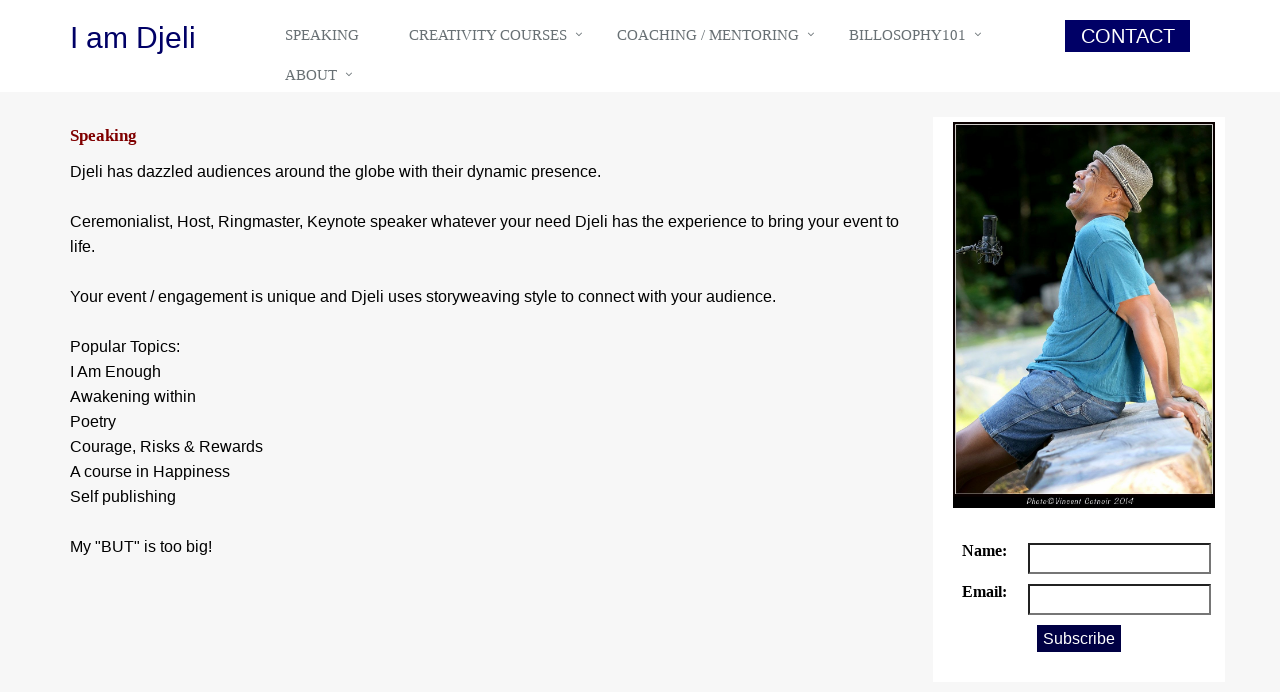

--- FILE ---
content_type: text/html;charset=UTF-8
request_url: https://iamdjeli.com/speaking/
body_size: 5654
content:
<!DOCTYPE html>
<!--[if IE 8]> <html lang="en" class="ie8"> <![endif]-->
<!--[if IE 9]> <html lang="en" class="ie9"> <![endif]-->
<!--[if !IE]><!--> <html lang="en"> <!--<![endif]-->
<head>
	<title>Speaking</title><meta name="description" content=""><meta name="keywords" content="artist, author, clown, bipoc, ally, advocate, performer, fun, africanamerican, travel, metaphysics, writing, storyweaving, storytelling, poet, poetry, vermont, ceremonialist, ceremony, entheogens"><meta name="copyright" content="">


	<!-- Meta -->
	<meta charset="utf-8">
	<meta name="viewport" content="width=device-width, initial-scale=1.0">
	<meta name="description" content="">
	<meta name="author" content="">

	<title>Speaking</title><meta name="viewport" content="width=device-width, initial-scale=1.0"><meta name="title" content="Speaking"><meta name="description" content=""><meta name="date" content="Sept. 24, 2022"><meta name="subject" content="Speaking"><meta name="publisher" content=""><meta name="dc.title" content="Speaking"><meta name="dc.description" content=""><meta name="dc.date" content="Sept. 24, 2022"><meta name="dc.subject" content="Speaking"><meta name="dc.publisher" content=""><meta name="keywords" content=""><meta property="og:title" content="Speaking"><meta property="og:description" content=""><meta property="og:image" content=""><meta property="og:image:type" content="image/png"><meta property="og:image:width" content="400"><meta property="og:image:height" content="400"><meta property="og:site_name" content=""><meta property="og:url" content="https://iamdjeli.com/speaking/"><meta name="twitter:card" content="summary"><meta name="twitter:url" content="https://iamdjeli.com/speaking/"><meta name="twitter:title" content="Speaking"><meta name="twitter:description" content=""><meta name="twitter:image" content="">


	<!-- Favicon -->
	<link rel="shortcut icon" href="https://iamdjeli.com/favicon.ico">

	<!-- Web Fonts -->
	<link rel='stylesheet' type='text/css' href='https://fonts.googleapis.com/css?family=Open+Sans:400,300,600&amp;subset=cyrillic,latin'>

	<!-- CSS Global Compulsory -->
	<link rel="stylesheet" href="https://iamdjeli.com/frameworks/new/assets/plugins/bootstrap/css/bootstrap.min.css">
	<link rel="stylesheet" href="https://iamdjeli.com/frameworks/new/assets/css/style.css">
	<link rel="stylesheet" href="https://iamdjeli.com/frameworks/new/default.css">

	<!-- CSS Header and Footer -->
	<link rel="stylesheet" href="https://iamdjeli.com/frameworks/new/assets/css/headers/header-default.css">
	<link rel="stylesheet" href="https://iamdjeli.com/frameworks/new/assets/css/footers/footer-v1.css">

	<!-- CSS Implementing Plugins -->
	<link rel="stylesheet" href="https://iamdjeli.com/frameworks/new/assets/plugins/animate.css">
	<link rel="stylesheet" href="https://iamdjeli.com/frameworks/new/assets/plugins/line-icons/line-icons.css">
	<link rel="stylesheet" href="https://iamdjeli.com/frameworks/new/assets/plugins/font-awesome/css/font-awesome.min.css">
	<link rel="stylesheet" href="https://iamdjeli.com/frameworks/new/assets/plugins/fancybox/source/jquery.fancybox.css">

	<!-- CSS Theme -->
	<link rel="stylesheet" href="https://iamdjeli.com/frameworks/new/assets/css/theme-colors/blue.css" id="style_color">
	<link rel="stylesheet" href="https://iamdjeli.com/frameworks/new/assets/css/theme-skins/dark.css">

	<!-- CSS Customization -->
	<link rel="stylesheet" href="https://iamdjeli.com/frameworks/new/assets/css/custom.css">

	<!-- JS Global Compulsory -->
	<script type="text/javascript" src="https://iamdjeli.com/frameworks/new/assets/plugins/jquery/jquery.min.js"></script>
	<script type="text/javascript" src="https://iamdjeli.com/frameworks/new/assets/plugins/jquery/jquery-migrate.min.js"></script>
	<script type="text/javascript" src="https://iamdjeli.com/frameworks/new/assets/plugins/bootstrap/js/bootstrap.min.js"></script>
</head>

<style>
	h3, h4 {text-align: left;}
	td, textarea, select, input, .image, img {
		max-width: 100%;
		margin: 5px;
	}

	.footer-v1, .footer-v1 a, .footer-v1 .maintext, .footer-v1 ul, .footer-v1 li {
		color: #aaa;
		text-align: left;
	}

	.copyright, .copyright a,.IGLogo, .IGLogo:link, .IGLogo:visited, .IGLogo:hover, .IGLogo:active {
		color: #999;
		font-size: 12px;
		text-decoration: none;
		font-weight: normal;
	}
</style>

<body>
	<div class="wrapper">
		<!--=== Header ===-->
		<div class="header">
			<div class="container">
				<div class="row">
					<div class="col-sm-2">
						<a href="https://iamdjeli.com" style="font-size:  30px; color:  #006; margin-top: 14px; display: block; margin-bottom: 20px; text-decoration: none;">
							I am Djeli
						</a>
						<br/><br/>
					</div>

					<div class="col-sm-8">
						<div class="collapse navbar-collapse mega-menu navbar-responsive-collapse" style="padding-top: 14px;">
						<ul class="nav navbar-nav"><li><a href="https://iamdjeli.com/speaking/">Speaking</a></li><li class="dropdown"><a href="https://iamdjeli.com/workshops/" class="dropdown-toggle disabled" data-toggle="dropdown">Creativity Courses</a><ul class="dropdown-menu"><li><a href="https://iamdjeli.com/workshops/bams---aware-presentation/">BAMS - AWARE presentation</a></li><li><a href="https://iamdjeli.com/workshops/brattleboro-area-middle-school---blm-event/">Brattleboro Area Middle School - BLM event</a></li><li><a href="https://iamdjeli.com/workshops/brattleboro-area-middle-school---blm-event2/">Brattleboro Area Middle School - BLM event</a></li><li><a href="https://iamdjeli.com/workshops/brattleboro-union-high-school-blm-event/">Brattleboro Union High School, BLM event</a></li><li><a href="https://iamdjeli.com/workshops/corporate-workshop-private/">Corporate workshop (private)</a></li><li><a href="https://iamdjeli.com/workshops/first-night---st-johnsbury-vt/">First Night - St. Johnsbury, VT</a></li><li><a href="https://iamdjeli.com/workshops/first-night-north---st-johnsbury-vt/">First Night North - St. Johnsbury, VT</a></li><li><a href="https://iamdjeli.com/workshops/great-american-teach-in/">Great American Teach In</a></li><li><a href="https://iamdjeli.com/workshops/groundnut-gathering/">Groundnut Gathering</a></li><li><a href="https://iamdjeli.com/workshops/national-association-of-black-storytellers-confere/">National Association of Black Storytellers Conference (NABS</a></li><li><a href="https://iamdjeli.com/workshops/powerful-words-presentation/">Powerful Words presentation</a></li><li><a href="https://iamdjeli.com/workshops/private-ceremony/">Private Ceremony</a></li><li><a href="https://iamdjeli.com/workshops/private-event/">Private Event</a></li><li><a href="https://iamdjeli.com/workshops/storyweaving-at-fun-fest/">Storyweaving at Fun Fest</a></li><li><a href="https://iamdjeli.com/workshops/storyweaving-k---6/"> Storyweaving (K - 6)</a></li><li><a href="https://iamdjeli.com/workshops/sundog-poetry-event/">Sundog Poetry event</a></li><li><a href="https://iamdjeli.com/workshops/tba-juneteenth-restoration-ceremony-affinity-space/">TBA Juneteenth restOration ceremony (affinity space)</a></li></ul></li><li class="dropdown"><a href="https://iamdjeli.com/coaching/" class="dropdown-toggle disabled" data-toggle="dropdown">Coaching / Mentoring</a><ul class="dropdown-menu"><li><a href="https://iamdjeli.com/coaching/client-login/">Client Login</a></li><li><a href="https://iamdjeli.com/coaching/coaching-products-opens-in-new-window/">Coaching Products (opens in new window)</a></li><li><a href="https://iamdjeli.com/coaching/courage-risks--rewards-program/">Courage, Risks &amp; Rewards Program</a></li><li><a href="https://iamdjeli.com/coaching/faq/">FAQ</a></li><li><a href="https://iamdjeli.com/coaching/newsletters/">Newsletters</a></li><li><a href="https://iamdjeli.com/coaching/project-connect-facilitation/">Project Connect Facilitation</a></li><li><a href="https://iamdjeli.com/coaching/register/">Register</a></li></ul></li><li class="dropdown"><a href="https://iamdjeli.com/billosophy/" class="dropdown-toggle disabled" data-toggle="dropdown">Billosophy101</a><ul class="dropdown-menu"><li><a href="https://iamdjeli.com/billosophy/upcoming-events/">Upcoming Events</a></li></ul></li><li class="dropdown"><a href="https://iamdjeli.com/about/" class="dropdown-toggle disabled" data-toggle="dropdown">About</a><ul class="dropdown-menu"><li><a href="https://iamdjeli.com/about/aboutwilliam/">About Djeli</a></li><li><a href="https://iamdjeli.com/about/billzblob/">Djelis Dream</a></li><li><a href="https://iamdjeli.com/about/dream-wear/">DREAM Wear</a></li><li><a href="https://iamdjeli.com/about/gallery/">Gallery</a></li><li><a href="https://iamdjeli.com/about/news/">News</a></li><li><a href="https://iamdjeli.com/about/performer/">Performer</a></li></ul></li></ul>
						</div><!--/navbar-collapse-->
					<button type="button" class="navbar-toggle" data-toggle="collapse" data-target=".navbar-responsive-collapse">
						<span class="sr-only">Toggle navigation</span>
						<span class="fa fa-bars"></span>
					</button>
					</div>			

					<div class="col-sm-2">
						<a href="https://iamdjeli.com/contact/" style="font-size:  20px; background-color: #006; color:  #fff; text-decoration: none; margin: 20px; display: block; text-align: center;">CONTACT</a>
					</div>
				
			</div>

			
		</div>
		<!--=== End Header ===-->

		

		<!--=== Blog Posts ===-->
		<div class="bg-color-light">
			<div class="container" style="padding-top: 25px;">
				<div class="row">
					<div class="col-sm-9">


<style>
  .img, .IG_ImageEdit {
    max-width: 100%;
  }

</style>




						<h3 class="title">Speaking</h3>
<table width="100%" cellpadding="0" cellspacing="0" border="0"><tr><td><span class="maintext"><span class="">Djeli has dazzled audiences around the globe with their dynamic presence.  <br><br>Ceremonialist, Host, Ringmaster, Keynote speaker whatever your need Djeli has the experience to bring your event to life.<br><br>Your event / engagement is unique and Djeli uses storyweaving style to connect with your audience.<br><br>Popular Topics:<br>I Am Enough<br>Awakening within<br>Poetry<br>Courage, Risks &amp; Rewards<br>A course in Happiness<br>Self publishing<br><br>My "BUT" is too big!<br><br><iframe width="560" height="315" src="https://www.youtube.com/embed/M-SAbMEdwcY?si=V1N1OGpbPVvK9pJW" title="YouTube video player" frameborder="0" allow="accelerometer; autoplay; clipboard-write; encrypted-media; gyroscope; picture-in-picture; web-share" referrerpolicy="strict-origin-when-cross-origin" allowfullscreen></iframe><br><br><iframe width="560" height="315" src="https://www.youtube.com/embed/MOnJqHloNrs?si=BNx4AFQ7eTc55Ttm" title="YouTube video player" frameborder="0" allow="accelerometer; autoplay; clipboard-write; encrypted-media; gyroscope; picture-in-picture; web-share" allowfullscreen></iframe></span></span><br></td></tr></table><br><table cellpadding="6">
<tr><td width="20"></td><td colspan="2"></td></tr>
</table>
<br/>
					</div>
					<div class="col-sm-3" style="background-color: #fff;">
						<div ><center>
							<img src="https://iamdjeli.com/frameworks/new/billmiclaughlorez.jpg" class="img-responsive"/><br/>
							
							<form method="post" name="contactus" action="https://iamdjeli.com/action.asp" onSubmit="return checkfields();"><input type="hidden" name="action" value="contactus"><input type="hidden" name="ID" value="/subscribe/"><input type="hidden" name="AdminResponse" value=""><input type="hidden" name="AdminResponseSubject" value=""><input type="hidden" name="EmailResponse" value=""><input type="hidden" name="mailinglist" value="blobbers"><input type="hidden" name="EmailResponseSubject" value=""><input type="hidden" name="EmailResponseText" value=""><input type="hidden" name="Topic" value=""><table align="center"><tr><td valign="top" class="label">
	Name:</td><td valign="top"><input type="text" style="width: 98%" name="name"></td></tr><tr><td valign="top" class="label">
	Email:</td><td valign="top"><input type="text" style="width: 98%" name="email"></td></tr><tr><td colspan="2"><center><input style="background-color: #004; color: #fff; border-width: 0px;" type="submit" value="Subscribe"><br><br></center></td></tr></table></form><SCRIPT LANGUAGE="javascript"> 

function checkfields()
{

	return true;
	
	if (! checkfield(document.contactus.name)) { return false; }

	if (! ((document.contactus.telephone.value!='') ||
	    ((document.contactus.address.value!='') &&
	    (document.contactus.city.value!='') &&
	    (document.contactus.state[document.contactus.state.selectedIndex].value!='') &&
	    (document.contactus.zip.value!='')) ||
	    (document.contactus.email.value!='' && checkemail(document.contactus.email)))) {
		alert ("Please enter your name and at least one of the following: email address, telephone number, complete mailing address.");
		return false;
	}

	return true;
}

function checkfield(fieldname)
{

	if (fieldname.value=='')
	{
		alert ("Please enter your name and at least one of the following: email address, telephone number, complete mailing address.");
		fieldname.focus();
		return false;
	}
	else
	{
		return true;
	}
}


function checkemail(fieldname) {


	var incoming = fieldname.value;
	var emailstring = incoming;
	var ampIndex = emailstring.indexOf("@");
	var afterAmp = emailstring.substring((ampIndex + 1), emailstring.length);
		// find a dot in the portion of the string after the ampersand only
	var dotIndex = afterAmp.indexOf(".");
		// determine dot position in entire string (not just after amp portion)
	dotIndex = dotIndex + ampIndex + 1;
		// afterAmp will be portion of string from ampersand to dot
	afterAmp = emailstring.substring((ampIndex + 1), dotIndex);
		// afterDot will be portion of string from dot to end of string
	var afterDot = emailstring.substring((dotIndex + 1), emailstring.length);
	var beforeAmp = emailstring.substring(0,(ampIndex));
	var email_regex = /^[\w\d\!\#\$\%\&\'\*\+\-\/\=\?\^\_\`\{\|\}\~\.]+(\.[\w\d\!\#\$\%\&\'\*\+\-\/\=\?\^\_\`\{\|\}\~])*\@(((\w+[\w\d\-]*[\w\d]\.)+(\w+[\w\d\-]*[\w\d]))|((\d{1,3}\.){3}\d{1,3}))$/;
		// index of -1 means "not found"
	if ((emailstring.indexOf("@") != "-1") &&
		(emailstring.length > 5) &&
		(afterAmp.length > 0) &&
		(beforeAmp.length > 1) &&
		(afterDot.length > 1) &&
		(email_regex.test(emailstring)) ) {
		  return true;
	} else {
			alert("Please check your email address!");
			fieldname.focus();
			return false;
	}
}


 </SCRIPT>

						</center>
						</div>
					</div>					
				</div>
			</div>
		</div>



		<!--=== Footer v6 ===-->
		<div id="footer-v1" class="footer-v1">
			<div class="footer">
				<div class="container">
					<div class="row">
						<!-- About Us -->
						<font size='2'><b>Error</b><br>/footer/ not found.</font>
				</div><!--/container -->
			</div>
		</div>

			<div class="copyright">
				<div class="container">
					<div class="row">
						<div class="col-md-8 sm-margon-bottom-10">
							<ul class="list-inline terms-menu">
								<li class="silver">Copyright &copy; 2026 - All Rights Reserved</li>
								<li><span class='IGLogo'>Powered by <a href='http://www.invisiblegold.com' class='IGLogo' target='_new'>Invisible Gold 3.911 </a> - 1/18/2026 - <a href='https://iamdjeli.com/login.htm' class='IGLogo' id='IGLogo2LoginLink' onclick='top.location.href="https://iamdjeli.com/speaking/login.htm"; return false;'>Login</a></span></li>
							</ul>
						</div>
						<div class="col-md-4">
							<ul class="list-inline dark-social pull-right space-bottom-0">
								<!--<li>
									<a data-placement="top" data-toggle="tooltip" class="tooltips" data-original-title="Facebook" href="#">
										<i class="fa fa-facebook"></i>
									</a>
								</li>-->
							</ul>
						</div>
					</div>
				</div>
			</div>
		</div>

	</div><!--/wrapper-->

	<!-- JS Implementing Plugins -->
	<script type="text/javascript" src="https://iamdjeli.com/frameworks/new/assets/plugins/back-to-top.js"></script>
	<script type="text/javascript" src="https://iamdjeli.com/frameworks/new/assets/plugins/smoothScroll.js"></script>
	<script type="text/javascript" src="https://iamdjeli.com/frameworks/new/assets/plugins/fancybox/source/jquery.fancybox.pack.js"></script>
	<!-- JS Customization -->
	<script type="text/javascript" src="https://iamdjeli.com/frameworks/new/assets/js/custom.js"></script>
	<!-- JS Page Level -->
	<script type="text/javascript" src="https://iamdjeli.com/frameworks/new/assets/js/app.js"></script>
	<script type="text/javascript" src="https://iamdjeli.com/frameworks/new/assets/js/plugins/fancy-box.js"></script>
	<script type="text/javascript" src="https://iamdjeli.com/frameworks/new/assets/js/plugins/style-switcher.js"></script>
	<script type="text/javascript">
		jQuery(document).ready(function() {
			App.init();
			FancyBox.initFancybox();
			StyleSwitcher.initStyleSwitcher();
		});
	</script>

<!--[if lt IE 9]>
    <script src="https://iamdjeli.com/frameworks/new/assets/plugins/respond.js"></script>
    <script src="https://iamdjeli.com/frameworks/new/assets/plugins/html5shiv.js"></script>
    <script src="https://iamdjeli.com/frameworks/new/assets/plugins/placeholder-IE-fixes.js"></script>
    <![endif]-->

  </body>
  </html>


--- FILE ---
content_type: text/css
request_url: https://iamdjeli.com/frameworks/new/assets/css/custom.css
body_size: -23
content:
.IG_ImageEdit {
   margin: 15px;
}

.image {
	padding: 0px;
	margin: 0px;
}